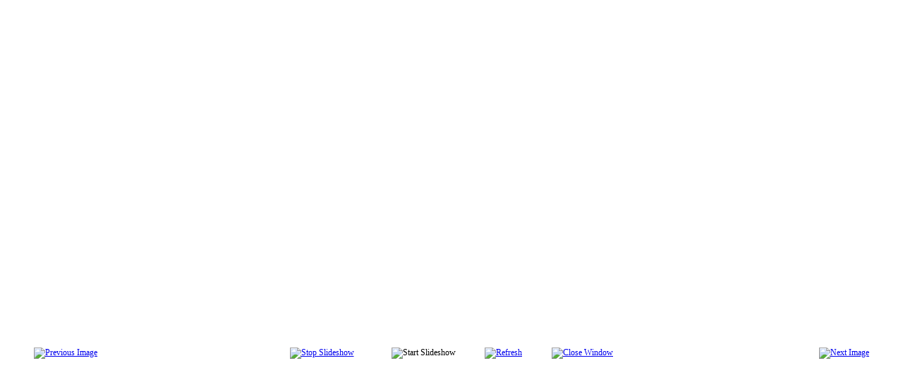

--- FILE ---
content_type: text/html; charset=utf-8
request_url: https://www.sulinet.eu/hu/galeria/55-2016-egeszseghet-az-iskolai-klubban/detail/2531-2016-egeszseghet?phocaslideshow=1&tmpl=component
body_size: 3322
content:
<!DOCTYPE html PUBLIC "-//W3C//DTD XHTML 1.0 Transitional//EN" "http://www.w3.org/TR/xhtml1/DTD/xhtml1-transitional.dtd">
<html xmlns="http://www.w3.org/1999/xhtml" xml:lang="hu-hu" lang="hu-hu" dir="ltr">
<head>
  <base href="https://www.sulinet.eu/hu/galeria/55-2016-egeszseghet-az-iskolai-klubban/detail/2531-2016-egeszseghet" />
  <meta http-equiv="content-type" content="text/html; charset=utf-8" />
  <meta name="keywords" content="József Attila Alapiskola és Óvoda Vásárút,Základná škola Trhová Hradská,rovásírás,hétmérföldes" />
  <meta name="description" content="A vásárúti József Attila Alapiskola honlapja.Webová stránka základnej školy v Trhovej Hradskej." />
  <meta name="generator" content="Joomla! - Open Source Content Management" />
  <title>Galéria - 2016-egeszseghet</title>
  <link href="/templates/youmagazine/favicon.ico" rel="shortcut icon" type="image/vnd.microsoft.icon" />
  <link rel="stylesheet" href="/components/com_phocagallery/assets/phocagallery.css" type="text/css" />
  <script src="https://ajax.googleapis.com/ajax/libs/jquery/1.8/jquery.min.js" type="text/javascript"></script>
  <script src="/plugins/system/jqueryeasy/jquerynoconflict.js" type="text/javascript"></script>
  
  <script src="/components/com_phocagallery/assets/fadeslideshow/fadeslideshow.js" type="text/javascript"></script>
  <style type="text/css"> 
 html, body, .contentpane, #all, #main {background:#ffffff;padding:0px !important;margin:0px !important; width: 100% !important; max-width: 100% !important;} 
 center, table {background:#ffffff;} 
 #sbox-window {background-color:#fff;padding:5px} 
body {min-width:100%} 
.rt-container {width:100%} 
 </style>

		<link href="https://www.sulinet.eu/templates/youmagazine/css/template.css" rel="stylesheet" type="text/css" />
		<link href="https://www.sulinet.eu/templates/youmagazine/css/blue.css" rel="stylesheet" type="text/css" />

<link rel="stylesheet" type="text/css" href="/plugins/editors/jckeditor/typography/typography.php"></head>
<body class="contentpane" style="font-size:12px;">
	
<div id="system-message-container">
</div>
	<script type="text/javascript">
/***********************************************
* Ultimate Fade In Slideshow v2.0- (c) Dynamic Drive DHTML code library (www.dynamicdrive.com)
* This notice MUST stay intact for legal use
* Visit Dynamic Drive at http://www.dynamicdrive.com/ for this script and 100s more
***********************************************/
var phocagallery=new fadeSlideShow({
	wrapperid: "phocaGallerySlideshowC",
	dimensions: [640, 480],
	imagearray: [["/images/phocagallery/2016-eegeszseghet/thumbs/phoca_thumb_l_126992344930853315.jpg", "", "", ""],
["/images/phocagallery/2016-eegeszseghet/thumbs/phoca_thumb_l_128992346150853193.jpg", "", "", ""],
["/images/phocagallery/2016-eegeszseghet/thumbs/phoca_thumb_l_129992344927519982.jpg", "", "", ""],
["/images/phocagallery/2016-eegeszseghet/thumbs/phoca_thumb_l_130992346214186520.jpg", "", "", ""],
["/images/phocagallery/2016-eegeszseghet/thumbs/phoca_thumb_l_131992344977519977.jpg", "", "", ""],
["/images/phocagallery/2016-eegeszseghet/thumbs/phoca_thumb_l_132992346147519860.jpg", "", "", ""],
["/images/phocagallery/2016-eegeszseghet/thumbs/phoca_thumb_l_133992346584186483.jpg", "", "", ""],
["/images/phocagallery/2016-eegeszseghet/thumbs/phoca_thumb_l_134992346697519805.jpg", "", "", ""],
["/images/phocagallery/2016-eegeszseghet/thumbs/phoca_thumb_l_135992346710853137.jpg", "", "", ""],
["/images/phocagallery/2016-eegeszseghet/thumbs/phoca_thumb_l_136992347174186424.jpg", "", "", ""],
["/images/phocagallery/2016-eegeszseghet/thumbs/phoca_thumb_l_137992347170853091.jpg", "", "", ""],
["/images/phocagallery/2016-eegeszseghet/thumbs/phoca_thumb_l_138992347024186439.jpg", "", "", ""],
["/images/phocagallery/2016-eegeszseghet/thumbs/phoca_thumb_l_139992347620853046.jpg", "", "", ""],
["/images/phocagallery/2016-eegeszseghet/thumbs/phoca_thumb_l_140992347734186368.jpg", "", "", ""],
["/images/phocagallery/2016-eegeszseghet/thumbs/phoca_thumb_l_141992347787519696.jpg", "", "", ""],
["/images/phocagallery/2016-eegeszseghet/thumbs/phoca_thumb_l_142992348940852914.jpg", "", "", ""],
["/images/phocagallery/2016-eegeszseghet/thumbs/phoca_thumb_l_143992348764186265.jpg", "", "", ""],
["/images/phocagallery/2016-eegeszseghet/thumbs/phoca_thumb_l_144992348757519599.jpg", "", "", ""],
["/images/phocagallery/2016-eegeszseghet/thumbs/phoca_thumb_l_145992350314186110.jpg", "", "", ""],
["/images/phocagallery/2016-eegeszseghet/thumbs/phoca_thumb_l_146992350774186064.jpg", "", "", ""],
["/images/phocagallery/2016-eegeszseghet/thumbs/phoca_thumb_l_147992350480852760.jpg", "", "", ""],
["/images/phocagallery/2016-eegeszseghet/thumbs/phoca_thumb_l_148992350407519434.jpg", "", "", ""],
["/images/phocagallery/2016-eegeszseghet/thumbs/phoca_thumb_l_149992350827519392.jpg", "", "", ""],
["/images/phocagallery/2016-eegeszseghet/thumbs/phoca_thumb_l_150992350850852723.jpg", "", "", ""],
["/images/phocagallery/2016-eegeszseghet/thumbs/phoca_thumb_l_151992352844185857.jpg", "", "", ""],
["/images/phocagallery/2016-eegeszseghet/thumbs/phoca_thumb_l_152992352774185864.jpg", "", "", ""],
["/images/phocagallery/2016-eegeszseghet/thumbs/phoca_thumb_l_153992352850852523.jpg", "", "", ""],
["/images/phocagallery/2016-eegeszseghet/thumbs/phoca_thumb_l_154992353364185805.jpg", "", "", ""],
["/images/phocagallery/2016-eegeszseghet/thumbs/phoca_thumb_l_155992353127519162.jpg", "", "", ""],
["/images/phocagallery/2016-eegeszseghet/thumbs/phoca_thumb_l_156992353257519149.jpg", "", "", ""],
["/images/phocagallery/2016-eegeszseghet/thumbs/phoca_thumb_l_157992354830852325.jpg", "", "", ""],
["/images/phocagallery/2016-eegeszseghet/thumbs/phoca_thumb_l_158992354640852344.jpg", "", "", ""],
["/images/phocagallery/2016-eegeszseghet/thumbs/phoca_thumb_l_159992355230852285.jpg", "", "", ""],
["/images/phocagallery/2016-eegeszseghet/thumbs/phoca_thumb_l_160992355260852282.jpg", "", "", ""],
["/images/phocagallery/2016-eegeszseghet/thumbs/phoca_thumb_l_161992355170852291.jpg", "", "", ""],
["/images/phocagallery/2016-eegeszseghet/thumbs/phoca_thumb_l_162992355550852253.jpg", "", "", ""],
["/images/phocagallery/2016-eegeszseghet/thumbs/phoca_thumb_l_163992355654185576.jpg", "", "", ""],
["/images/phocagallery/2016-eegeszseghet/thumbs/phoca_thumb_l_164992355664185575.jpg", "", "", ""],
["/images/phocagallery/2016-eegeszseghet/thumbs/phoca_thumb_l_165992356024185539.jpg", "", "", ""],
["/images/phocagallery/2016-eegeszseghet/thumbs/phoca_thumb_l_166992356250852183.jpg", "", "", ""],
["/images/phocagallery/2016-eegeszseghet/thumbs/phoca_thumb_l_167992356254185516.jpg", "", "", ""],
["/images/phocagallery/2016-eegeszseghet/thumbs/phoca_thumb_l_168992354764185665.jpg", "", "", ""],
["/images/phocagallery/2016-eegeszseghet/thumbs/phoca_thumb_l_169992356580852150.jpg", "", "", ""],
["/images/phocagallery/2016-eegeszseghet/thumbs/phoca_thumb_l_170992356740852134.jpg", "", "", ""],
["/images/phocagallery/2016-eegeszseghet/thumbs/phoca_thumb_l_171992356717518803.jpg", "", "", ""],
["/images/phocagallery/2016-eegeszseghet/thumbs/phoca_thumb_l_172992356977518777.jpg", "", "", ""],
["/images/phocagallery/2016-eegeszseghet/thumbs/phoca_thumb_l_173992358310851977.jpg", "", "", ""],
["/images/phocagallery/2016-eegeszseghet/thumbs/phoca_thumb_l_174992358340851974.jpg", "", "", ""],
["/images/phocagallery/2016-eegeszseghet/thumbs/phoca_thumb_l_175992360180851790.jpg", "", "", ""],
["/images/phocagallery/2016-eegeszseghet/thumbs/phoca_thumb_l_176992360847518390.jpg", "", "", ""],
["/images/phocagallery/2016-eegeszseghet/thumbs/phoca_thumb_l_177992360667518408.jpg", "", "", ""],
["/images/phocagallery/2016-eegeszseghet/thumbs/phoca_thumb_l_178992360670851741.jpg", "", "", ""],
["/images/phocagallery/2016-eegeszseghet/thumbs/phoca_thumb_l_179992361227518352.jpg", "", "", ""],
["/images/phocagallery/2016-eegeszseghet/thumbs/phoca_thumb_l_180992360947518380.jpg", "", "", ""],
["/images/phocagallery/2016-eegeszseghet/thumbs/phoca_thumb_l_181992361110851697.jpg", "", "", ""],
["/images/phocagallery/2016-eegeszseghet/thumbs/phoca_thumb_l_182992361387518336.jpg", "", "", ""],
["/images/phocagallery/2016-eegeszseghet/thumbs/phoca_thumb_l_183992361540851654.jpg", "", "", ""],
["/images/phocagallery/2016-eegeszseghet/thumbs/phoca_thumb_l_184992361484184993.jpg", "", "", ""],
["/images/phocagallery/2016-eegeszseghet/thumbs/phoca_thumb_l_185992361687518306.jpg", "", "", ""],
["/images/phocagallery/2016-eegeszseghet/thumbs/phoca_thumb_l_186992362417518233.jpg", "", "", ""],
["/images/phocagallery/2016-eegeszseghet/thumbs/phoca_thumb_l_187992362480851560.jpg", "", "", ""],
["/images/phocagallery/2016-eegeszseghet/thumbs/phoca_thumb_l_188992362674184874.jpg", "", "", ""],
["/images/phocagallery/2016-eegeszseghet/thumbs/phoca_thumb_l_189992363057518169.jpg", "", "", ""],
["/images/phocagallery/2016-eegeszseghet/thumbs/phoca_thumb_l_190992363007518174.jpg", "", "", ""],
["/images/phocagallery/2016-eegeszseghet/thumbs/phoca_thumb_l_191992363217518153.jpg", "", "", ""],
["/images/phocagallery/2016-eegeszseghet/thumbs/phoca_thumb_l_192992363214184820.jpg", "", "", ""],
["/images/phocagallery/2016-eegeszseghet/thumbs/phoca_thumb_l_193992363590851449.jpg", "", "", ""],
["/images/phocagallery/2016-eegeszseghet/thumbs/phoca_thumb_l_194992363594184782.jpg", "", "", ""],
["/images/phocagallery/2016-eegeszseghet/thumbs/phoca_thumb_l_195992363324184809.jpg", "", "", ""],
["/images/phocagallery/2016-eegeszseghet/thumbs/phoca_thumb_l_196992363550851453.jpg", "", "", ""],
["/images/phocagallery/2016-eegeszseghet/thumbs/phoca_thumb_l_197992363870851421.jpg", "", "", ""],
["/images/phocagallery/2016-eegeszseghet/thumbs/phoca_thumb_l_198992363827518092.jpg", "", "", ""],
["/images/phocagallery/2016-eegeszseghet/thumbs/phoca_thumb_l_199992363837518091.jpg", "", "", ""],
["/images/phocagallery/2016-eegeszseghet/thumbs/phoca_thumb_l_200992364167518058.jpg", "", "", ""],
["/images/phocagallery/2016-eegeszseghet/thumbs/phoca_thumb_l_201992364340851374.jpg", "", "", ""],
["/images/phocagallery/2016-eegeszseghet/thumbs/phoca_thumb_l_202992364510851357.jpg", "", "", ""],
["/images/phocagallery/2016-eegeszseghet/thumbs/phoca_thumb_l_203992364244184717.jpg", "", "", ""],
["/images/phocagallery/2016-eegeszseghet/thumbs/phoca_thumb_l_204992364597518015.jpg", "", "", ""],
["/images/phocagallery/2016-eegeszseghet/thumbs/phoca_thumb_l_205992364724184669.jpg", "", "", ""],
["/images/phocagallery/2016-eegeszseghet/thumbs/phoca_thumb_l_206992365840851224.jpg", "", "", ""],
["/images/phocagallery/2016-eegeszseghet/thumbs/phoca_thumb_l_207992366044184537.jpg", "", "", ""],
["/images/phocagallery/2016-eegeszseghet/thumbs/phoca_thumb_l_208992366104184531.jpg", "", "", ""],
["/images/phocagallery/2016-eegeszseghet/thumbs/phoca_thumb_l_209992365920851216.jpg", "", "", ""],
["/images/phocagallery/2016-eegeszseghet/thumbs/phoca_thumb_l_210992366220851186.jpg", "", "", ""],
["/images/phocagallery/2016-eegeszseghet/thumbs/phoca_thumb_l_211992366860851122.jpg", "", "", ""],
["/images/phocagallery/2016-eegeszseghet/thumbs/phoca_thumb_l_212992367027517772.jpg", "", "", ""],
["/images/phocagallery/2016-eegeszseghet/thumbs/phoca_thumb_l_213992366847517790.jpg", "", "", ""],
["/images/phocagallery/2016-eegeszseghet/thumbs/phoca_thumb_l_214992367580851050.jpg", "", "", ""],
["/images/phocagallery/2016-eegeszseghet/thumbs/phoca_thumb_l_215992367584184383.jpg", "", "", ""],
["/images/phocagallery/2016-eegeszseghet/thumbs/phoca_thumb_l_216992367620851046.jpg", "", "", ""],
["/images/phocagallery/2016-eegeszseghet/thumbs/phoca_thumb_l_217992367994184342.jpg", "", "", ""],
["/images/phocagallery/2016-eegeszseghet/thumbs/phoca_thumb_l_218992367980851010.jpg", "", "", ""],
["/images/phocagallery/2016-eegeszseghet/thumbs/phoca_thumb_l_219992368994184242.jpg", "", "", ""],
["/images/phocagallery/2016-eegeszseghet/thumbs/phoca_thumb_l_220992369267517548.jpg", "", "", ""],
["/images/phocagallery/2016-eegeszseghet/thumbs/phoca_thumb_l_221992369500850858.jpg", "", "", ""],
["/images/phocagallery/2016-eegeszseghet/thumbs/phoca_thumb_l_222992369287517546.jpg", "", "", ""],
["/images/phocagallery/2016-eegeszseghet/thumbs/phoca_thumb_l_223992369230850885.jpg", "", "", ""],
["/images/phocagallery/2016-eegeszseghet/thumbs/phoca_thumb_l_224992369577517517.jpg", "", "", ""],
["/images/phocagallery/2016-eegeszseghet/thumbs/phoca_thumb_l_225992369804184161.jpg", "", "", ""],
["/images/phocagallery/2016-eegeszseghet/thumbs/phoca_thumb_l_226992369617517513.jpg", "", "", ""],
["/images/phocagallery/2016-eegeszseghet/thumbs/phoca_thumb_l_227992369830850825.jpg", "", "", ""],
["/images/phocagallery/2016-eegeszseghet/thumbs/phoca_thumb_l_228992369984184143.jpg", "", "", ""],
["/images/phocagallery/2016-eegeszseghet/thumbs/phoca_thumb_l_229992370710850737.jpg", "", "", ""],
["/images/phocagallery/2016-eegeszseghet/thumbs/phoca_thumb_l_230992370714184070.jpg", "", "", ""],
["/images/phocagallery/2016-eegeszseghet/thumbs/phoca_thumb_l_231992370924184049.jpg", "", "", ""],
["/images/phocagallery/2016-eegeszseghet/thumbs/phoca_thumb_l_232992371167517358.jpg", "", "", ""],
["/images/phocagallery/2016-eegeszseghet/thumbs/phoca_thumb_l_233992371450850663.jpg", "", "", ""],
["/images/phocagallery/2016-eegeszseghet/thumbs/phoca_thumb_l_234992371290850679.jpg", "", "", ""],
["/images/phocagallery/2016-eegeszseghet/thumbs/phoca_thumb_l_235992371494183992.jpg", "", "", ""],
["/images/phocagallery/2016-eegeszseghet/thumbs/phoca_thumb_l_236992371887517286.jpg", "", "", ""],
["/images/phocagallery/2016-eegeszseghet/thumbs/phoca_thumb_l_237992371604183981.jpg", "", "", ""],
["/images/phocagallery/2016-eegeszseghet/thumbs/phoca_thumb_l_238992371867517288.jpg", "", "", ""],
["/images/phocagallery/2016-eegeszseghet/thumbs/phoca_thumb_l_239992371930850615.jpg", "", "", ""],
["/images/phocagallery/2016-eegeszseghet/thumbs/phoca_thumb_l_240992372384183903.jpg", "", "", ""],
["/images/phocagallery/2016-eegeszseghet/thumbs/phoca_thumb_l_241992372424183899.jpg", "", "", ""],
["/images/phocagallery/2016-eegeszseghet/thumbs/phoca_thumb_l_242992372500850558.jpg", "", "", ""],
["/images/phocagallery/2016-eegeszseghet/thumbs/phoca_thumb_l_243992372760850532.jpg", "", "", ""],
["/images/phocagallery/2016-eegeszseghet/thumbs/phoca_thumb_l_244992372747517200.jpg", "", "", ""],
["/images/phocagallery/2016-eegeszseghet/thumbs/phoca_thumb_l_245992372790850529.jpg", "", "", ""],
["/images/phocagallery/2016-eegeszseghet/thumbs/phoca_thumb_l_246992373204183821.jpg", "", "", ""],
["/images/phocagallery/2016-eegeszseghet/thumbs/phoca_thumb_l_247992373277517147.jpg", "", "", ""],
["/images/phocagallery/2016-eegeszseghet/thumbs/phoca_thumb_l_248992373190850489.jpg", "", "", ""],
["/images/phocagallery/2016-eegeszseghet/thumbs/phoca_thumb_l_249992373584183783.jpg", "", "", ""],
["/images/phocagallery/2016-eegeszseghet/thumbs/phoca_thumb_l_250992373620850446.jpg", "", "", ""],
["/images/phocagallery/2016-eegeszseghet/thumbs/phoca_thumb_l_251992373647517110.jpg", "", "", ""],
["/images/phocagallery/2016-eegeszseghet/thumbs/phoca_thumb_l_252992373860850422.jpg", "", "", ""],
["/images/phocagallery/2016-eegeszseghet/thumbs/phoca_thumb_l_253992373927517082.jpg", "", "", ""],
["/images/phocagallery/2016-eegeszseghet/thumbs/phoca_thumb_l_254992373920850416.jpg", "", "", ""],
["/images/phocagallery/2016-eegeszseghet/thumbs/phoca_thumb_l_255992374087517066.jpg", "", "", ""],
["/images/phocagallery/2016-eegeszseghet/thumbs/phoca_thumb_l_256992371197517355.jpg", "", "", ""],
["/images/phocagallery/2016-eegeszseghet/thumbs/phoca_thumb_l_257992374164183725.jpg", "", "", ""],
["/images/phocagallery/2016-eegeszseghet/thumbs/phoca_thumb_l_258992374210850387.jpg", "", "", ""],
["/images/phocagallery/2016-eegeszseghet/thumbs/phoca_thumb_l_259992374517517023.jpg", "", "", ""],
["/images/phocagallery/2016-eegeszseghet/thumbs/phoca_thumb_l_260992375757516899.jpg", "", "", ""],
["/images/phocagallery/2016-eegeszseghet/thumbs/phoca_thumb_l_261992374464183695.jpg", "", "", ""],
["/images/phocagallery/2016-eegeszseghet/thumbs/phoca_thumb_l_262992375814183560.jpg", "", "", ""],
["/images/phocagallery/2016-eegeszseghet/thumbs/phoca_thumb_l_263992375874183554.jpg", "", "", ""],
["/images/phocagallery/2016-eegeszseghet/thumbs/phoca_thumb_l_264992376104183531.jpg", "", "", ""],
["/images/phocagallery/2016-eegeszseghet/thumbs/phoca_thumb_l_265992376160850192.jpg", "", "", ""],
["/images/phocagallery/2016-eegeszseghet/thumbs/phoca_thumb_l_266992376567516818.jpg", "", "", ""],
["/images/phocagallery/2016-eegeszseghet/thumbs/phoca_thumb_l_267992376747516800.jpg", "", "", ""],
["/images/phocagallery/2016-eegeszseghet/thumbs/phoca_thumb_l_268992376167516858.jpg", "", "", ""],
["/images/phocagallery/2016-eegeszseghet/thumbs/phoca_thumb_l_269992374490850359.jpg", "", "", ""],
["/images/phocagallery/2016-eegeszseghet/thumbs/phoca_thumb_l_270992377060850102.jpg", "", "", ""],
["/images/phocagallery/2016-eegeszseghet/thumbs/phoca_thumb_l_271992376714183470.jpg", "", "", ""],
["/images/phocagallery/2016-eegeszseghet/thumbs/phoca_thumb_l_272992377270850081.jpg", "", "", ""],
["/images/phocagallery/2016-eegeszseghet/thumbs/phoca_thumb_l_273992377534183388.jpg", "", "", ""],
["/images/phocagallery/2016-eegeszseghet/thumbs/phoca_thumb_l_274992378107516664.jpg", "", "", ""],
["/images/phocagallery/2016-eegeszseghet/thumbs/phoca_thumb_l_275992378350849973.jpg", "", "", ""],
["/images/phocagallery/2016-eegeszseghet/thumbs/phoca_thumb_l_276992378100849998.jpg", "", "", ""],
["/images/phocagallery/2016-eegeszseghet/thumbs/phoca_thumb_l_277992377267516748.jpg", "", "", ""],
["/images/phocagallery/2016-eegeszseghet/thumbs/phoca_thumb_l_278992378707516604.jpg", "", "", ""],
["/images/phocagallery/2016-eegeszseghet/thumbs/phoca_thumb_l_279992378730849935.jpg", "", "", ""],
["/images/phocagallery/2016-eegeszseghet/thumbs/phoca_thumb_l_280992378884183253.jpg", "", "", ""],
["/images/phocagallery/2016-eegeszseghet/thumbs/phoca_thumb_l_281992379167516558.jpg", "", "", ""],
["/images/phocagallery/2016-eegeszseghet/thumbs/phoca_thumb_l_282992379320849876.jpg", "", "", ""],
["/images/phocagallery/2016-eegeszseghet/thumbs/phoca_thumb_l_283992379014183240.jpg", "", "", ""],
["/images/phocagallery/2016-eegeszseghet/thumbs/phoca_thumb_l_284992379374183204.jpg", "", "", ""]
],
	displaymode: {type:'auto', pause: 2000, cycles:0, wraparound:false, randomize: 0},
	persist: false,
	fadeduration: 3000,
	descreveal: "peekaboo",
	togglerid: ""
})
</script>
<div id="phocagallery" class="pg-detail-view"><center style="padding-top:10px;"><table border="0" width="100%" cellpadding="0" cellspacing="0"><tr><td colspan="6"  valign="middle" height="480" style="height:480px" ><div id="phocaGallerySlideshowC" style="width:640px;height:480px;padding:0;margin: auto"></div></td></tr><tr><td colspan="6"><div style="padding:0;margin:0;height:3px;font-size:0px;">&nbsp;</div></td></tr><tr><td align="left" width="30%" style="padding-left:48px"><div class="pg-imgbgd"><a href="/hu/galeria/55-2016-egeszseghet-az-iskolai-klubban/detail/2530-2016-egeszseghet?tmpl=component" title="Previous Image" id="prev" ><img src="/components/com_phocagallery/assets/images/icon-prev.png" alt="Previous Image"  /></a></div></td><td align="center"><div class="pg-imgbgd"><a href="/hu/galeria/55-2016-egeszseghet-az-iskolai-klubban/detail/2531-2016-egeszseghet?tmpl=component&amp;phocaslideshow=0" title="Stop Slideshow" ><img src="/components/com_phocagallery/assets/images/icon-stop.png" alt="Stop Slideshow"  /></a></div></td><td align="center"><img src="/components/com_phocagallery/assets/images/icon-play-grey.png" alt="Start Slideshow"  /></td><td align="center"><div class="pg-imgbgd"><a href="/hu/galeria/55-2016-egeszseghet-az-iskolai-klubban/detail/2531-2016-egeszseghet?tmpl=component" onclick="window.location.reload(true);" title="Refresh" ><img src="/components/com_phocagallery/assets/images/icon-reload.png" alt="Refresh"  /></a></div></td><td align="center"><div class="pg-imgbgd"><a href="/hu/galeria/55-2016-egeszseghet-az-iskolai-klubban/detail/2531-2016-egeszseghet?tmpl=component" onclick="window.parent.SqueezeBox.close();" title="Close Window" ><img src="/components/com_phocagallery/assets/images/icon-exit.png" alt="Close Window"  /></a></div></td><td align="right" width="30%" style="padding-right:48px"><div class="pg-imgbgd"><a href="/hu/galeria/55-2016-egeszseghet-az-iskolai-klubban/detail/2532-2016-egeszseghet?tmpl=component" title="Next Image" id="next" ><img src="/components/com_phocagallery/assets/images/icon-next.png" alt="Next Image"  /></a></div></td></tr></table></center></div>
</body>
</html>
